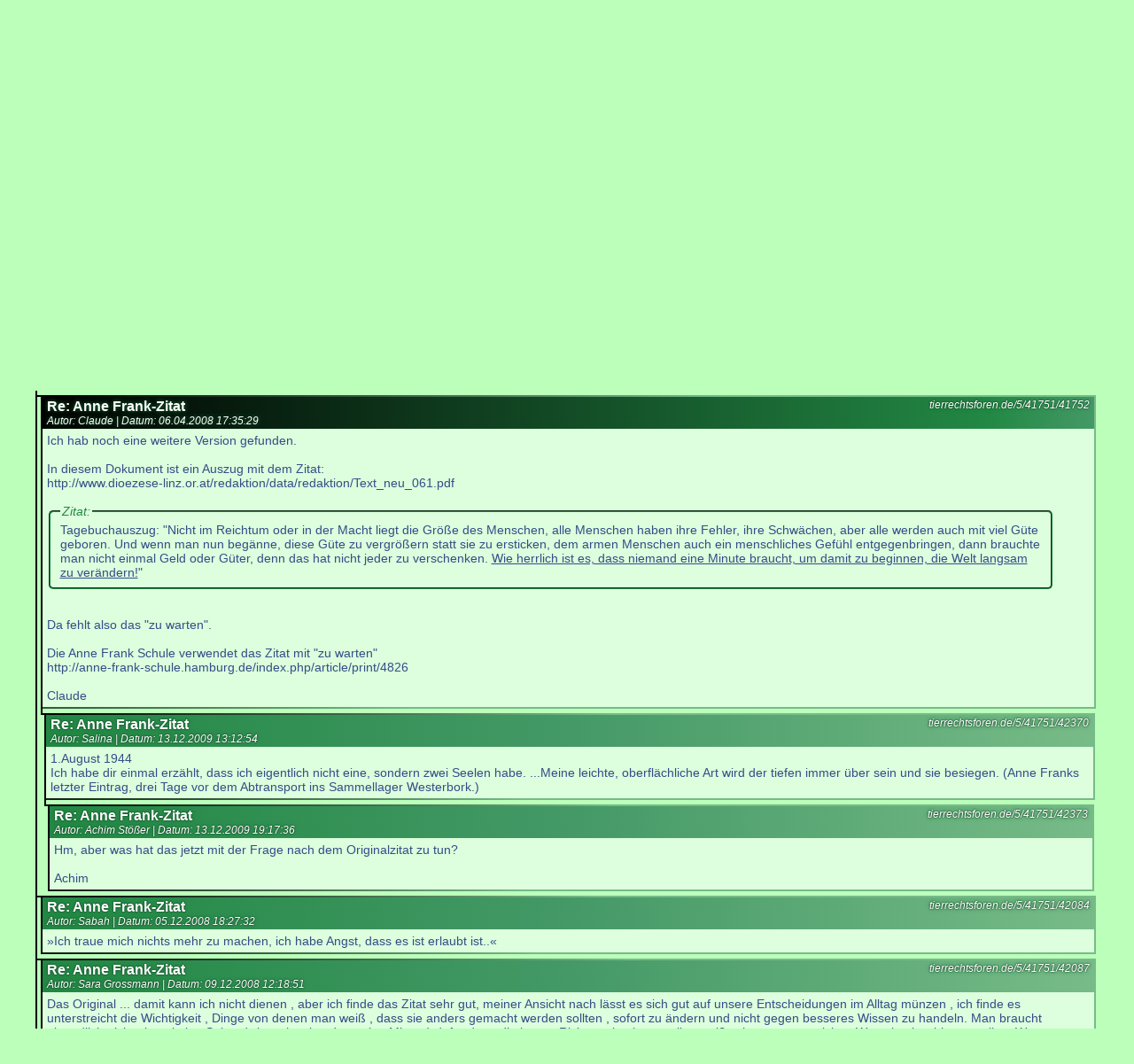

--- FILE ---
content_type: text/html; charset=UTF-8
request_url: https://tierrechtsforen.de/5/41751/41752
body_size: 3834
content:
<html lang="de">
<head>
    <meta name="viewport" content="width=640, user-scalable=yes">
    <title>Re: Anne Frank-Zitat</title>
    <link rel="canonical" href="https://tierrechtsforen.de/5/41751">
    <link rel="stylesheet" type="text/css" href="/read.css" />
    <link rel="stylesheet" type="text/css" href="/common.css" />

    <link rel="alternate" type="application/rss+xml" title="Tierrechtsforen: RSS" href="https://tierrechtsforen.de/rss/rss.php" />
    <link rel="alternate" type="application/rss+xml" title="antiSpe Fragen und Antworten: RSS"
          href="https://tierrechtsforen.de/rss/rss.php?f=5" />

    <meta name="description" content="
    
Ich hab noch eine weitere Version gefunden.

In diesem Dokument ist ein Auszug mit dem Zitat:
http://www.dioezese-linz.or.at/redaktion/data/redaktion/Text_neu_061.pdf

[quote]Tagebuchauszug: &quot;Nicht im Reichtum oder in der Macht liegt die Größe des Menschen, alle Menschen haben ihre Fehler, ihre Schwächen, aber alle werden auch mit viel Güte geboren. Und wenn man nun begänne, diese Güte zu vergrößern statt sie zu ersticken, dem armen Menschen auch ein menschliches Gefühl entgegenbringen, dann brauchte man nicht einmal Geld oder Güter, denn das hat nicht jeder zu verschenken. [u]Wie herrlich ist es, dass niemand eine Minute braucht, um damit zu beginnen, die Welt langsam zu verändern![/u]&quot;[/quote]

Da fehlt also das &quot;zu warten&quot;. 

Die Anne Frank Schule verwendet das Zitat mit &quot;zu warten&quot;
http://anne-frank-schule.hamburg.de/index.php/article/print/4826

Claude    ">
    <style>
        #i41752 .meta {
            background-image: linear-gradient(to right, black 0%, #228844 90%, #449966 100%);
        }

    </style>
    <script lang="javascript" >
        function onpageshow() {
            try {
                //document.getElementById('i41752').scrollIntoView();
                let e = document.getElementById('i41752');
                setTimeout(function () {
                    window.scrollTo(0, e.offsetTop - 5);
                },2);
            } catch (e) {}
        }
    </script>
</head>
<body onpageshow="onpageshow();">
<div id="top">
    <div id="search" >
        <form action="/search.php" method="GET">
            <input type="text" name="search" value="" size="25" placeholder="Schnellsuche..."
                   style="padding-left: 0.5em;" /><input type="submit" value="🔎" style=""/></form>
    </div>
    <div><a href="/">Forenübersicht</a>  <a href="/rss/">RSS</a></div>
    <h1>
        <a href="/5">antiSpe Fragen und Antworten</a>:<br/>
        Anne Frank-Zitat    </h1>
    <h2>Anzahl Beiträge in diesem Thread:
        7    </h2>

    <p>Hinweis: Momentan können keine Beiträge erstellt werden.</p>
    </div>

    <!--  -->
    <div class="tree">
        <article class="post flex" id="i41751">
            <div class="line"></div>
            <div class="text">
                <div class="meta">
                    <div class="perma">
                        <a href="/5/41751/41751" rel="bookmark">tierrechtsforen.de/5/41751/41751</a><br/>                    </div>
                    <h3>Anne Frank-Zitat</h3>
                    <div>
                    Autor: Achim Stößer |
                    Datum: <time datetime="2008-04-06 15:21:20">
                        06.04.2008 15:21:20                        </time>
                    </div>
                </div>
                <div class="body">Das folgende <a href="http://antispe.de/zitat.html" target="_blank">Zitat</a> von Anne Frank ist in den antiSpe-Zitaten:<br />
<fieldset><legend> Zitat: </legend>"Wie herrlich ist es, dass niemand auch nur eine Minute zu warten braucht, um damit zu beginnen, die Welt langsam zu verändern." Anne Frank</fieldset><br />
Allerdings gibt es das Zitat auch als<fieldset><legend> Zitat: </legend>"Wie wunderbar ist es doch, dass niemand auch nur eine Sekunde warten muss, bevor er anfängt, die Welt zu verbessern." Anne Frank</fieldset><br />
Ich vermute, eines davon (wohl das zweite) ist eine Rückübersetzung aus dem Englischen.<br />
<br />
Aber ehe wieder irgendwelche Apologenten, die nicht begreifen, worum es geht (wie beim Adorno zugeschriebenen Zitat zu Auschwitz) jammern: hat jemand das originale Original zur Hand?<br />
<br />
Achim</div>
            </div>
        </article>
        <div class="spacer flex">
            <div class="line"></div>
            <div class="text"></div>
        </div>
                    <div>                <div class="child flex">
                    <div class="line"></div>
                    <div class="text">
                        
    <!--  -->
    <div class="tree">
        <article class="post flex" id="i41752">
            <div class="line"></div>
            <div class="text">
                <div class="meta">
                    <div class="perma">
                        <a href="/5/41751/41752" rel="bookmark">tierrechtsforen.de/5/41751/41752</a><br/>                    </div>
                    <h3>Re: Anne Frank-Zitat</h3>
                    <div>
                    Autor: Claude |
                    Datum: <time datetime="2008-04-06 17:35:29">
                        06.04.2008 17:35:29                        </time>
                    </div>
                </div>
                <div class="body">Ich hab noch eine weitere Version gefunden.<br />
<br />
In diesem Dokument ist ein Auszug mit dem Zitat:<br />
http://www.dioezese-linz.or.at/redaktion/data/redaktion/Text_neu_061.pdf<br />
<br />
<fieldset><legend> Zitat: </legend>Tagebuchauszug: "Nicht im Reichtum oder in der Macht liegt die Größe des Menschen, alle Menschen haben ihre Fehler, ihre Schwächen, aber alle werden auch mit viel Güte geboren. Und wenn man nun begänne, diese Güte zu vergrößern statt sie zu ersticken, dem armen Menschen auch ein menschliches Gefühl entgegenbringen, dann brauchte man nicht einmal Geld oder Güter, denn das hat nicht jeder zu verschenken. <u>Wie herrlich ist es, dass niemand eine Minute braucht, um damit zu beginnen, die Welt langsam zu verändern!</u>"</fieldset><br />
<br />
Da fehlt also das "zu warten". <br />
<br />
Die Anne Frank Schule verwendet das Zitat mit "zu warten"<br />
http://anne-frank-schule.hamburg.de/index.php/article/print/4826<br />
<br />
Claude</div>
            </div>
        </article>
        <div class="spacer flex">
            <div class="line"></div>
            <div class="text"></div>
        </div>
                    <div>                <div class="child flex">
                    <div class="line"></div>
                    <div class="text">
                        
    <!--  -->
    <div class="tree">
        <article class="post flex" id="i42370">
            <div class="line"></div>
            <div class="text">
                <div class="meta">
                    <div class="perma">
                        <a href="/5/41751/42370" rel="bookmark">tierrechtsforen.de/5/41751/42370</a><br/>                    </div>
                    <h3>Re: Anne Frank-Zitat</h3>
                    <div>
                    Autor: Salina |
                    Datum: <time datetime="2009-12-13 13:12:54">
                        13.12.2009 13:12:54                        </time>
                    </div>
                </div>
                <div class="body">1.August 1944<br />
Ich habe dir einmal erzählt, dass ich eigentlich nicht eine, sondern zwei Seelen habe. ...Meine leichte, oberflächliche Art wird der tiefen immer über sein und sie besiegen. (Anne Franks letzter Eintrag, drei Tage vor dem Abtransport ins Sammellager Westerbork.)</div>
            </div>
        </article>
        <div class="spacer flex">
            <div class="line"></div>
            <div class="text"></div>
        </div>
                    <div>                <div class="child flex">
                    <div class="line"></div>
                    <div class="text">
                        
    <!--  -->
    <div class="tree">
        <article class="post flex" id="i42373">
            <div class="line"></div>
            <div class="text">
                <div class="meta">
                    <div class="perma">
                        <a href="/5/41751/42373" rel="bookmark">tierrechtsforen.de/5/41751/42373</a><br/>                    </div>
                    <h3>Re: Anne Frank-Zitat</h3>
                    <div>
                    Autor: Achim Stößer |
                    Datum: <time datetime="2009-12-13 19:17:36">
                        13.12.2009 19:17:36                        </time>
                    </div>
                </div>
                <div class="body">Hm, aber was hat das jetzt mit der Frage nach dem Originalzitat zu tun?<br />
<br />
Achim</div>
            </div>
        </article>
        <div class="spacer flex">
            <div class="line"></div>
            <div class="text"></div>
        </div>
            </div>
                        </div>
                </div>
                <div class="spacer flex">
                    <div class="line"></div>
                    <div class="text"></div>
                </div>
                </div>
            </div>
                        </div>
                </div>
                <div class="spacer flex">
                    <div class="line"></div>
                    <div class="text"></div>
                </div>
                </div>
            </div>
                        </div>
                </div>
                <div class="spacer flex">
                    <div class="line"></div>
                    <div class="text"></div>
                </div>
                                <div class="child flex">
                    <div class="line"></div>
                    <div class="text">
                        
    <!--  -->
    <div class="tree">
        <article class="post flex" id="i42084">
            <div class="line"></div>
            <div class="text">
                <div class="meta">
                    <div class="perma">
                        <a href="/5/41751/42084" rel="bookmark">tierrechtsforen.de/5/41751/42084</a><br/>                    </div>
                    <h3>Re: Anne Frank-Zitat</h3>
                    <div>
                    Autor: Sabah |
                    Datum: <time datetime="2008-12-05 18:27:32">
                        05.12.2008 18:27:32                        </time>
                    </div>
                </div>
                <div class="body">»Ich traue mich nichts mehr zu machen, ich habe Angst, dass es ist erlaubt ist..«</div>
            </div>
        </article>
        <div class="spacer flex">
            <div class="line"></div>
            <div class="text"></div>
        </div>
            </div>
                        </div>
                </div>
                <div class="spacer flex">
                    <div class="line"></div>
                    <div class="text"></div>
                </div>
                                <div class="child flex">
                    <div class="line"></div>
                    <div class="text">
                        
    <!--  -->
    <div class="tree">
        <article class="post flex" id="i42087">
            <div class="line"></div>
            <div class="text">
                <div class="meta">
                    <div class="perma">
                        <a href="/5/41751/42087" rel="bookmark">tierrechtsforen.de/5/41751/42087</a><br/>                    </div>
                    <h3>Re: Anne Frank-Zitat</h3>
                    <div>
                    Autor: Sara Grossmann |
                    Datum: <time datetime="2008-12-09 12:18:51">
                        09.12.2008 12:18:51                        </time>
                    </div>
                </div>
                <div class="body">Das Original ... damit kann ich nicht dienen , aber ich finde das Zitat sehr gut, meiner Ansicht nach lässt es sich gut auf unsere Entscheidungen im Alltag münzen , ich finde es unterstreicht die Wichtigkeit , Dinge von denen man weiß , dass sie anders gemacht werden sollten , sofort zu ändern und nicht  gegen besseres Wissen zu handeln. Man braucht eigendlich nicht einmal eine Sekunde(geschweige denn eine Minute) dafür denn die innere Richtung  in einem selbst weiß schon genau welchen Weg sie einschlagen sollte . Wenn man innerlich schon seine Wellt geändert hat,  ist alles andere ein Klaks,denn das innere Ziel bestimmt die Richtung des weiteren Weges.<br />
Deshalb ein schöner Gedanken und Motivationsansatz!;)</div>
            </div>
        </article>
        <div class="spacer flex">
            <div class="line"></div>
            <div class="text"></div>
        </div>
            </div>
                        </div>
                </div>
                <div class="spacer flex">
                    <div class="line"></div>
                    <div class="text"></div>
                </div>
                                <div class="child flex">
                    <div class="line"></div>
                    <div class="text">
                        
    <!--  -->
    <div class="tree">
        <article class="post flex" id="i42421">
            <div class="line"></div>
            <div class="text">
                <div class="meta">
                    <div class="perma">
                        <a href="/5/41751/42421" rel="bookmark">tierrechtsforen.de/5/41751/42421</a><br/>                    </div>
                    <h3>Re: Anne Frank-Zitat</h3>
                    <div>
                    Autor: Ava Geist |
                    Datum: <time datetime="2010-01-16 13:20:39">
                        16.01.2010 13:20:39                        </time>
                    </div>
                </div>
                <div class="body">Wenn ich mich recht erinnere schrieb Anne die Tagebücher in Niederländisch:<br />
<br />
<fieldset><legend> Zitat: </legend>"Hoe prachtig is het, dat niemand een seconde hoeft te wachten om te beginnen met de wereld te verbeteren."</fieldset><br />
<br />
Ich würde daraufhin eher tendieren, "verbessern" statt "verändern" dem Original zuzuschreiben.</div>
            </div>
        </article>
        <div class="spacer flex">
            <div class="line"></div>
            <div class="text"></div>
        </div>
            </div>
                        </div>
                </div>
                <div class="spacer flex">
                    <div class="line"></div>
                    <div class="text"></div>
                </div>
                </div>
            </div>
    <br/>
<br/>
</body>
</html>
